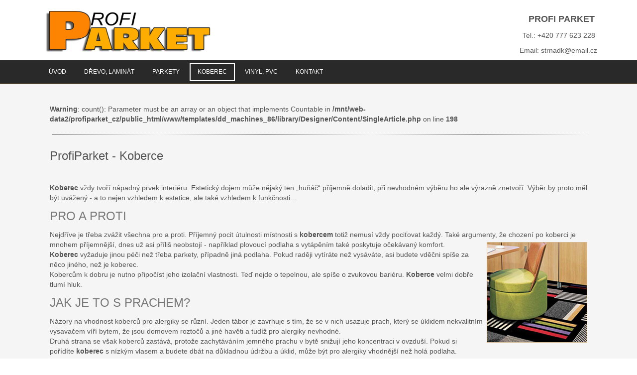

--- FILE ---
content_type: text/html; charset=utf-8
request_url: http://www.profiparket.cz/index.php/koberec
body_size: 4855
content:


<!DOCTYPE html>
<html dir="ltr">
<head>
	<meta charset="utf-8" />
    <base href="http://www.profiparket.cz/index.php/koberec" />     <link href="/templates/dd_machines_86/images/favicon.ico" rel="icon" type="image/x-icon" />
    <script>
    var themeHasJQuery = !!window.jQuery;
</script>
<script src="/templates/dd_machines_86/jquery.js?version=1.0.613"></script>
<script>
    window._$ = jQuery.noConflict(themeHasJQuery);
</script>
    <meta name="viewport" content="width=device-width, initial-scale=1.0">
<script src="/templates/dd_machines_86/bootstrap.min.js?version=1.0.613"></script>
<link class="" href='//fonts.googleapis.com/css?family=Archivo+Black:regular&subset=latin' rel='stylesheet' type='text/css'>
<script src="/templates/dd_machines_86/CloudZoom.js?version=1.0.613" type="text/javascript"></script>
    
    <meta http-equiv="content-type" content="text/html; charset=utf-8" />
	<meta name="keywords" content="podlahy, dřevo, lino, koberec, vinyl, plovoucí podlaha, pokládka podlah" />
	<meta name="author" content="Super User" />
	<meta name="description" content="Realizace - Pokládka - Podlahy dřevěné, plovoucí, vinyl, PVC, koberce" />
	<meta name="generator" content="Joomla! - Open Source Content Management" />
	<title>KOBEREC</title>
        <link rel="stylesheet" href="/templates/dd_machines_86/css/bootstrap.min.css?version=1.0.613" media="screen" />
            <link rel="stylesheet" href="/templates/dd_machines_86/css/template.min.css?version=1.0.613" media="screen" />
        <!--[if lte IE 9]>
    <link rel="stylesheet" href="/templates/dd_machines_86/css/template.ie.css?version=1.0.613" media="screen"/>
    <![endif]-->
        <script src="/templates/dd_machines_86/script.js?version=1.0.613"></script>
    <!--[if lte IE 9]>
    <script src="/templates/dd_machines_86/script.ie.js?version=1.0.613"></script>
    <![endif]-->
    
</head>
<style>
.bd-slide-5 {background-image: url(templates/dd_machines_86/images/slideshow/1.jpg);}
.bd-slide-18 {background-image: url(templates/dd_machines_86/images/slideshow/2.jpg);}
.bd-slide-19 {background-image: url(templates/dd_machines_86/images/slideshow/3.jpg);}
.bd-slide-20 {background-image: url(templates/dd_machines_86/images/slideshow/4.jpg);}
.bd-layoutbox-5{background-image: url(templates/dd_machines_86/images/slideshow/bgm.jpg)}


</style>
<body class=" bootstrap bd-body-1 bd-pagebackground">
    <div data-affix
     data-offset=""
     data-fix-at-screen="top"
     data-clip-at-control="top"
     
 data-enable-lg
     
 data-enable-md
     
 data-enable-sm
     
     class=" bd-affix-1"><header class=" bd-headerarea-1">
        <div class=" bd-layoutbox-1 clearfix">
    <div class="bd-container-inner">
        <div class=" bd-layoutcontainer-17">
    <div class="bd-container-inner">
        <div class="container-fluid">
            <div class="row
                
                
 bd-row-align-top
                
                ">
                <div class=" 
 col-sm-12">
    <div class="bd-layoutcolumn-75"><div class="bd-vertical-align-wrapper"><div class=" bd-layoutbox-20 clearfix">
    <div class="bd-container-inner">
        <div class=" bd-animation-19 animated" data-animation-name="zoomIn"
                                    data-animation-event="onload"
                                    data-animation-duration="1000ms"
                                    data-animation-delay="0ms"
                                    data-animation-infinited="false"
                                    ><a class=" bd-logo-5" href="/">
<img class=" bd-imagestyles" src="http://www.profiparket.cz/templates/dd_machines_86/images/logo.png" alt="profiparket">
</a></div>
    </div>
</div></div></div>
</div>
	
		<div class=" 
 col-sm-12">
    <div class="bd-layoutcolumn-76"><div class="bd-vertical-align-wrapper"><p class=" bd-textblock-16 bd-tagstyles">
    <font size="4"><b>
    PROFI PARKET</b>&nbsp;</font>
</p>
	
		<p class=" bd-textblock-10 bd-tagstyles">
    Tel.: +420 777 623 228&nbsp;<div style="">&nbsp;Email: strnadk@email.cz</div>
</p></div></div>
</div>            </div>
        </div>
    </div>
</div>
    </div>
</div>
	
		            
        <nav class=" bd-hmenu-1" data-responsive-menu="true" data-responsive-levels="">
                        
                <div class=" bd-responsivemenu-11 collapse-button">
    <div class="bd-container-inner">
        <div class=" bd-menuitem-10">
            <a  data-toggle="collapse"
                data-target=".bd-hmenu-1 .collapse-button + .navbar-collapse"
                href="#" onclick="return false;">
                    <span>Menu</span>
            </a>
        </div>
    </div>
</div>
                <div class="navbar-collapse collapse">
            <div class=" bd-horizontalmenu-2 clearfix">
    <div class="bd-container-inner">
                
<ul class=" bd-menu-3 nav navbar-left nav-pills" >
                        
        <li class=" bd-menuitem-3 item-118">
<a href="/index.php"><span>ÚVOD</span></a></li>                        
        <li class=" bd-menuitem-3 item-124">
<a><span>DŘEVO, LAMINÁT</span></a></li>                        
        <li class=" bd-menuitem-3 item-123">
<a href="/index.php/parkety"><span>PARKETY</span></a></li>                        
        <li class=" bd-menuitem-3 item-122 current">
<a class="  active" href="/index.php/koberec"><span>KOBEREC</span></a></li>                        
        <li class=" bd-menuitem-3 item-121">
<a href="/index.php/vinyl-pvc"><span>VINYL, PVC</span></a></li>                        
        <li class=" bd-menuitem-3 item-120">
<a href="/index.php/kontakt"><span>KONTAKT</span></a></li>                </ul>    </div>
</div>            
                </div>
                    </nav>
        
    </header></div>
	
		<div class=" bd-layoutbox-4 clearfix">
    <div class="bd-container-inner">
                </div>
</div>
	
		
	
		<div class=" bd-layoutbox-2 clearfix">
    <div class="bd-container-inner">
                </div>
</div>
	
		<div class=" bd-stretchtobottom-1 bd-stretch-to-bottom" data-control-selector=".bd-contentlayout-9"><div class="bd-sheetstyles bd-contentlayout-9 ">
    <div class="bd-container-inner">
        <div class="bd-flex-vertical bd-stretch-inner">
            
            <div class="bd-flex-horizontal bd-flex-wide">
                
                         <div class="bd-flex-vertical bd-flex-wide">
                    
                             <div class=" bd-layoutitemsbox-27 bd-flex-wide">
    <div class=" bd-content-9">
    <div class="bd-container-inner">
        

<div class=" bd-blog " itemscope itemtype="http://schema.org/Article">
    
    <div class=" bd-grid-5">
      <div class="container-fluid">
        <div class="separated-grid row">
            <div class="separated-item-30 col-md-24 ">
                
                <div class="bd-griditem-30">
    <br />
<b>Warning</b>:  count(): Parameter must be an array or an object that implements Countable in <b>/mnt/web-data2/profiparket_cz/public_html/www/templates/dd_machines_86/library/Designer/Content/SingleArticle.php</b> on line <b>198</b><br />
        
        <article class=" bd-article-2">
            <div class=" bd-layoutcontainer-13">
    <div class="bd-container-inner">
        <div class="container-fluid">
            <div class="row
                
                
 bd-row-align-top
                
                ">
                <div class=" 
 col-lg-24
 col-md-23
 col-sm-21">
    <div class="bd-layoutcolumn-37"><div class="bd-vertical-align-wrapper"><div class=" bd-settopagebackground-1 bd-settopagebackground">
<h2 class=" bd-postheader-2"  itemprop="name">
    <div class="bd-container-inner">
        </div>
</h2>
</div></div></div>
</div>
            </div>
        </div>
    </div>
</div>
	
		<div class=" bd-layoutbox-7 clearfix">
    <div class="bd-container-inner">
        	
			
		    </div>
</div>
	
			
		<div class=" bd-postcontent-2 bd-tagstyles bd-custom-blockquotes" itemprop="articleBody">
    <div class="bd-container-inner">
                    <h3>ProfiParket - Koberce</h3>
<hr />
<p><strong>Koberec</strong> vždy tvoř&iacute; n&aacute;padn&yacute; prvek interi&eacute;ru. Estetick&yacute; dojem může nějak&yacute; ten &bdquo;huň&aacute;č&ldquo; př&iacute;jemně doladit, při nevhodn&eacute;m v&yacute;běru ho ale v&yacute;razně znetvoř&iacute;. V&yacute;běr by proto měl b&yacute;t uv&aacute;žen&yacute; - a to nejen vzhledem k estetice, ale tak&eacute; vzhledem k funkčnosti...</p>
<h4 style="text-align: justify;">Pro a proti&nbsp;</h4>
<div>Nejdř&iacute;ve je třeba zv&aacute;žit v&scaron;echna pro a proti. Př&iacute;jemn&yacute; pocit &uacute;tulnosti m&iacute;stnosti s <strong>kobercem</strong> totiž nemus&iacute; vždy pociťovat každ&yacute;. Tak&eacute; argumenty, že chozen&iacute; po koberci je mnohem př&iacute;jemněj&scaron;&iacute;, dnes už asi př&iacute;li&scaron; neobstoj&iacute; - např&iacute;klad plovouc&iacute; podlaha s vyt&aacute;pěn&iacute;m tak&eacute;<a href="/images/stories/podlahy_koberce/koberec02.jpg" class="highslide" title="Podlaha koberec" onclick="return hs.expand(this)"><img src="/images/stories/podlahy_koberce/koberec02thumb.jpg" alt="Thumbnail image" style="margin: 5px 0px 5px 8px; border: 1px solid #d2b48c; float: right;" /></a> poskytuje oček&aacute;van&yacute; komfort.&nbsp;</div>
<div><strong>Koberec</strong> vyžaduje jinou p&eacute;či než třeba parkety, př&iacute;padně jin&aacute; podlaha. Pokud raději vyt&iacute;r&aacute;te než vys&aacute;v&aacute;te, asi budete vděčni sp&iacute;&scaron;e za něco jin&eacute;ho, než je koberec.&nbsp;</div>
<div>Kobercům k dobru je nutno připoč&iacute;st jeho izolačn&iacute; vlastnosti. Teď nejde o tepelnou, ale sp&iacute;&scaron;e o zvukovou bari&eacute;ru. <strong>Koberce </strong>velmi dobře tlum&iacute; hluk.&nbsp;</div>
<h4 style="text-align: justify;">Jak je to s prachem?&nbsp;</h4>
<div>N&aacute;zory na vhodnost koberců pro alergiky se různ&iacute;. Jeden t&aacute;bor je zavrhuje s t&iacute;m, že se v nich usazuje prach, kter&yacute; se &uacute;klidem nekvalitn&iacute;m vysavačem v&iacute;ř&iacute; bytem, že jsou domovem roztočů a jin&eacute; havěti a tud&iacute;ž pro alergiky nevhodn&eacute;.&nbsp;</div>
<div>Druh&aacute; strana se v&scaron;ak koberců zast&aacute;v&aacute;, protože zachyt&aacute;v&aacute;n&iacute;m jemn&eacute;ho prachu v bytě snižuj&iacute; jeho koncentraci v ovzdu&scaron;&iacute;. Pokud si poř&iacute;d&iacute;te <strong>koberec</strong> s n&iacute;zk&yacute;m vlasem a budete db&aacute;t na důkladnou &uacute;držbu a &uacute;klid, může b&yacute;t pro alergiky vhodněj&scaron;&iacute; než hol&aacute; <a href="/undefined/" target="_self" title="Profiparket">podlaha</a>.&nbsp;</div>
<h4 style="text-align: justify;">Krit&eacute;ria v&yacute;běru&nbsp;</h4>
<div>Koberce maj&iacute; spoustu vlastnost&iacute;, kter&eacute; byste při v&yacute;běru měli zv&aacute;žit. Nejdř&iacute;ve se jistě zaměř&iacute;te na rozměry koberce a jeho použit&iacute;. Podle toho lze odvodit i ostatn&iacute; vlastnosti, kter&eacute; by měl koberec splňovat. A samo sebou nelze opomenout jeho vzhled.&nbsp;</div>
<h4 style="text-align: justify;">Kam ho polož&iacute;te?&nbsp;</h4>
<div>Jin&yacute; <strong>koberec</strong> budete vyb&iacute;rat do kancel&aacute;ře, jin&eacute; do chodeb a na schody, jin&eacute; do ob&yacute;v&aacute;ku nebo do ložnice. Každ&aacute; m&iacute;stnost m&aacute; sv&aacute; specifika - jin&yacute; podm&iacute;nky (vlhkost) i jin&eacute; n&aacute;roky na použ&iacute;v&aacute;n&iacute;.&nbsp;</div>
<div>Z&aacute;kladn&iacute; ot&aacute;zka bude: Chci <strong>koberec</strong> položit po cel&eacute; plo&scaron;e m&iacute;stnosti, nebo by mi vyhovoval sp&iacute;&scaron;e kusov&yacute; koberec pro oživen&iacute; interi&eacute;ru? Jak bude zatěžov&aacute;n? Podle toho pak můžete vyb&iacute;rat např. koberce z&aacute;těžov&eacute;, běhouny, kusov&eacute; koberce, dětsk&eacute; koberce apod.&nbsp;</div>
<div>Koberce určen&eacute; pro středn&iacute; z&aacute;těž se uplatn&iacute; v ložnici, j&iacute;delně, ob&yacute;vac&iacute;m pokoji. Chodby, haly, dětsk&eacute; pokoje b&yacute;vaj&iacute; frekventovaněj&scaron;&iacute;, a tak mus&iacute; koberec um&iacute;stěn&yacute; v těchto prostor&aacute;ch splňovat vy&scaron;&scaron;&iacute; n&aacute;roky.&nbsp;</div>
<h4 style="text-align: justify;">Vlastnosti koberce určuje nejen materi&aacute;l</h4>
<div>Vlastnosti <strong>koberce</strong> určuj&iacute; nejen materi&aacute;ly, ale rovněž i samotn&aacute; technologie v&yacute;roby. Nejčastěji se použ&iacute;v&aacute; syntetick&yacute;ch vl&aacute;ken, kter&aacute; l&eacute;pe drž&iacute; tvar a mnohdy mohou b&yacute;t levněj&scaron;&iacute; variantou. Tak&eacute; m&iacute;vaj&iacute; dobr&eacute; optick&eacute; a akustick&eacute; vlastnosti. Koberce z nylonu (polyamidu) jsou trvanliv&eacute;, pružn&eacute; a odoln&eacute; vůči &scaron;p&iacute;ně.&nbsp;</div>
<div style="text-align: justify;">Z př&iacute;rodn&iacute;ch materi&aacute;lů se pro v&yacute;robu <strong>koberců</strong> použ&iacute;vaj&iacute; nejčastěji vlna nebo hedv&aacute;b&iacute;, ale i m&eacute;ně běžn&eacute; materi&aacute;ly jako bavlna, sisal nebo dokonce kokosov&eacute; vl&aacute;kno. Vět&scaron;inou jsou n&aacute;ročněj&scaron;&iacute; na &uacute;držbu, maj&iacute; men&scaron;&iacute; životnost, zato jsou velice reprezentativn&iacute;. Za pocit luxusu je vět&scaron;inou třeba si připlatit. Snahou o propojen&iacute; přednost&iacute; obou možnost&iacute; je kombinace tradičn&iacute;ch a syntetick&yacute;ch materi&aacute;lů.</div>            </div>
</div>
	
			
		<div class=" bd-layoutbox-11 clearfix">
    <div class="bd-container-inner">
            </div>
</div>
        </article>
        <div class="bd-container-inner"></div>
        
                    </div>
                </div>
            </div>
        </div>
    </div>
</div>

    </div>
</div>
</div>
                    
                         </div>
                
                     </div>
            
                 </div>
    </div>
</div></div>
	
		<div class=" bd-layoutcontainer-28">
    <div class="bd-container-inner">
        <div class="container-fluid">
            <div class="row
                
 bd-row-flex
                
 bd-row-align-top
                
                ">
                <div class=" 
 col-md-6
 col-sm-12
 col-xs-24">
    <div class="bd-layoutcolumn-60"><div class="bd-vertical-align-wrapper">    </div></div>
</div>
	
		<div class=" 
 col-md-6
 col-sm-12
 col-xs-24">
    <div class="bd-layoutcolumn-61"><div class="bd-vertical-align-wrapper">    </div></div>
</div>
	
		<div class=" 
 col-md-6
 col-sm-12
 col-xs-24">
    <div class="bd-layoutcolumn-62"><div class="bd-vertical-align-wrapper">    </div></div>
</div>
	
		<div class=" 
 col-md-6
 col-sm-12
 col-xs-24">
    <div class="bd-layoutcolumn-63"><div class="bd-vertical-align-wrapper">    </div></div>
</div>
            </div>
        </div>
    </div>
</div>
	
		
	
		<footer class=" bd-footerarea-1">
        <section class=" bd-section-6 bd-tagstyles" id="section3" data-section-title="Footer Simple With Two Containers">
    <div class="bd-vertical-align-section-wrapper">
        <div class=" bd-layoutbox-15 clearfix">
    <div class="bd-container-inner">
        <div class=" bd-layoutbox-17 clearfix">
    <div class="bd-container-inner">
       
</p>
    </div>
</div>
	
		<div class=" bd-layoutbox-16 clearfix">
    <div class="bd-container-inner">
       	
		<p class=" bd-textblock-14 bd-tagstyles">
    </p>
    </div>
</div>
    </div>
</div>
    </div>
</section>
</footer>
	
		<div data-animation-time="250" class=" bd-smoothscroll-3"><a href="#" class=" bd-backtotop-1">
    <span class=" bd-icon-66"></span>
</a></div>
	
		<div class=" bd-layoutbox-3 clearfix">
    <div class="bd-container-inner">
        <div class=" bd-animation-17 animated" data-animation-name="fadeInLeft"
                                    data-animation-event="scroll"
                                    data-animation-duration="1000ms"
                                    data-animation-delay="0ms"
                                    data-animation-infinited="false"
                                    >
<div class=" bd-animation-18 animated" data-animation-name="bounce"
                                    data-animation-event="scroll"
                                    data-animation-duration="1000ms"
                                    data-animation-delay="800ms"
                                    data-animation-infinited="false"
                                    >
<p class=" bd-textblock-12 bd-tagstyles">
    <font color="#ffffff">
    
</font>
</p>
</div>
</div>
    </div>
</div>
</body>
</html>